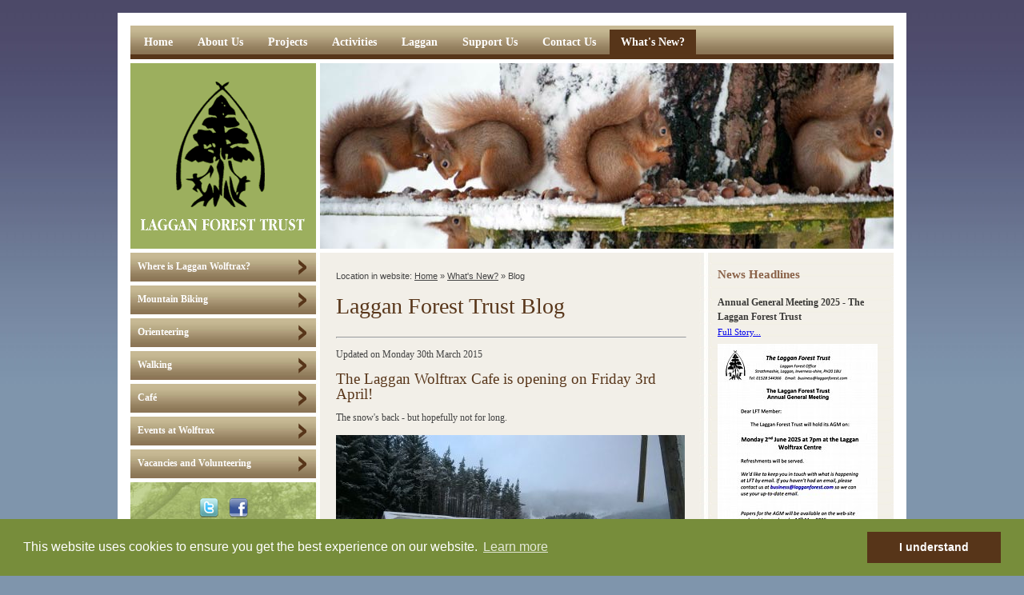

--- FILE ---
content_type: text/html
request_url: https://www.lagganforest.com/blog
body_size: 34950
content:

<!DOCTYPE html>
<html lang="en">
<head>
<meta charset="utf-8">

<title>Blog</title>
<meta name="description" content="">
<meta name="keywords" content="">
<meta name="author" content="">

<link rel="stylesheet" href="/css/text.css?r=1">
<link rel="stylesheet" href="/css/print.css" media="print">
<link rel="stylesheet" href="/css/forms.css">
<link rel="stylesheet" href="/css/main.css?r=4">
<link rel="stylesheet" href="/css/menu2.css">


<link rel="alternate" href="rssnews.asp" type="application/rss+xml" title="Subscribe to our New Feed">

<link rel="shortcut icon" href="/userfiles/design/favicon.ico">
<link rel="apple-touch-icon" href="/userfiles/design/touchicon.png">

<script src="https://ajax.googleapis.com/ajax/libs/jquery/1.8.3/jquery.min.js"></script>
<script src="/js/superfish.js"></script>

<script src="/js/fancybox/jquery.fancybox-1.3.4.pack.js"></script>
<link rel="stylesheet" href="/js/fancybox/jquery.fancybox-1.3.4.css">
<script src="/js/site.js?r=3"></script>
<script src="https://s7.addthis.com/js/250/addthis_widget.js"></script><!-- Global site tag (gtag.js) - Google Analytics -->
<script async src="https://www.googletagmanager.com/gtag/js?id=UA-33536839-1"></script>
<script>
  window.dataLayer = window.dataLayer || [];
  function gtag(){dataLayer.push(arguments);}
  gtag('js', new Date());

  gtag('config', 'UA-33536839-1', { 'anonymize_ip': true });
</script>


</head>
<body>



<div id="c1">

<div id="c2">

<div id="c3">

<nav><div id="menu">
<ul class="sf-menu">
<li><a href="/index" class="toplevel">Home</a></li>
<li><a href="/about-us" class="toplevel">About Us</a>
	<ul>
	<li><a href="/privacy">Privacy</a></li>
	<li><a href="/a-brief-history-of-lft">A Brief History of LFT</a></li>
	<li><a href="/laggan-forest-trust-forestry-company">The LFT Forestry Company</a></li>
	<li><a href="/map">Map and Directions</a></li>
	<li><a href="/staff">Staff</a></li>
	<li><a href="/trustees">Trustees</a></li>
	<li><a href="/links">Useful Links</a></li>
	<li><a href="/vacancies-and-volunteering">Recruitment</a></li>
	<li><a href="/volunteering-about-us">Volunteering</a></li>
	<li><a href="/community-updates">Community Updates</a></li>
	</ul>
</li>
<li><a href="/projects" class="toplevel">Projects</a>
	<ul>
	<li><a href="/trail-development">Trail Development</a></li>
	<li><a href="/cycling-participation-programme">Cycling Participation Programme</a></li>
	<li><a href="/laggan-wolftrax-centre">Laggan Wolftrax Centre</a></li>
	<li><a href="/active-schools">Active Schools</a></li>
	<li><a href="/community-links">Community Links</a></li>
	<li><a href="/ebikes-for-laggan">eBikes for Laggan</a></li>
	</ul>
</li>
<li><a href="/activities" class="toplevel">Activities</a>
	<ul>
	<li><a href="/mountain-biking">Mountain biking </a></li>
	<li><a href="/volunteer">Volunteering</a></li>
	<li><a href="/walking">Walking</a></li>
	<li><a href="/laggan-wolftrax-cafe">Laggan Wolftrax Cafe</a></li>
	</ul>
</li>
<li><a href="/laggan" class="toplevel">Laggan</a>
	<ul>
	<li><a href="/accommodation">Accommodation</a>
		<ul>
		<li><a href="/the-monarch">2 Station Cottage</a></li>
		</ul>
</li>
	<li><a href="/activity">Activities</a></li>
	<li><a href="/community">Community</a></li>
	<li><a href="/food">Food</a></li>
	<li><a href="/retail">Retail</a></li>
	</ul>
</li>
<li><a href="/support-us" class="toplevel">Support Us</a>
	<ul>
	<li><a href="/donate">Donating</a></li>
	<li><a href="/volunteering">Volunteering</a></li>
	</ul>
</li>
<li><a href="/contact-us" class="toplevel">Contact Us</a></li>
<li><a href="#" class="notactive toplevel on">What's New?</a>
	<ul>
	<li><a href="/news">News</a></li>
	<li><a href="/calendar">Events</a></li>
	<li><a href="/blog" class="on active">Blog</a></li>
	</ul>
</li>
</ul>
<div class="clear"></div>
</div></nav><div id="topbar">
	<a href="/"><img src="/userfiles/design/logo.gif" alt="Laggan Forest Trust" id="logo"></a><div id="topslide">
<img src="/userfiles/design/topbars/9.jpg" class="active" alt="Blog" >
<img src="/userfiles/design/topbars/8.jpg" alt="Blog" >
<img src="/userfiles/design/topbars/7.jpg" alt="Blog" >
</div>
<div class="clear"></div></div>
	

<div id="c4" class="layout0">

<div id="lhs" class="cols">

<div id="menu_left">
<ul>
	<li><a href="/map">Where is Laggan Wolftrax?</a></li>
	<li><a href="/mountain-biking">Mountain Biking</a></li>
	<li><a href="/orienteering">Orienteering</a></li>
	<li><a href="/walking">Walking</a></li>
	<li><a href="/laggan-wolftrax-cafe">Caf&eacute;</a></li>
	<li><a href="/eventslist">Events at Wolftrax</a></li>
	<li><a href="/vacancies-and-volunteering">Vacancies and Volunteering</a></li>
</ul>
</div>

<div id="cnp">
<span>Cairngorms National Park</span>
</div>

<div id="social_networking">
<a href="https://twitter.com/Lagganforest" target="_blank"><img src="/userfiles/design/twitter.png" alt="Twitter"></a>
<a href="https://www.facebook.com/pages/Laggan-United-Kingdom/Laggan-Forest-Trust/115613995183151" target="_blank"><img src="/userfiles/design/facebook.png" alt="Facebook"></a>
</div>


</div><!--/lhs-->


<div id="content" class="cols">
<div class="in">

<div id="breadcrumb">Location in website:  <a href="/">Home</a>  &raquo;  <a href="/news-and-events">What's New?</a>  &raquo;  <a href="/blog">Blog</a></div>
<a id="skipNav">&nbsp;</a>
<h1><span style="font-size: 28px; line-height: 1em; font-family: verdana;">Laggan Forest Trust Blog</span></h1>

<hr />
<p>Updated on Monday 30th March 2015</p>

<h2>The Laggan Wolftrax Cafe is opening on Friday 3rd April!</h2>

<p>The snow&#39;s back - but hopefully not for long.</p>

<p><img alt="" src="/userfiles/image/forest_centre/_med/week-26.jpg" style="width: 436px; height: 244px;" /></p>

<p>This week, we&#39;re hoping for news that some of the trails will be open for Easter weekend. &nbsp;</p>

<p><img alt="" src="/userfiles/image/forest_centre/_med/week-26-2.jpg" style="width: 436px; height: 244px;" /></p>

<p>The cafe set-up is almost complete.</p>

<p><img alt="" src="/userfiles/image/forest_centre/_med/week-26-3.jpg" style="width: 436px; height: 244px;" /></p>

<p>And we&#39;re planning to open on Friday 3rd April - Good Friday!</p>

<p><img alt="" src="/userfiles/image/forest_centre/_med/week-26-4.jpg" style="width: 436px; height: 244px;" /></p>

<p>&nbsp;</p>

<hr />
<p>Updated on Monday 23rd March 2015</p>

<h2>We&#39;re in - but not open yet - week 25</h2>

<p>Laggan Forest Trust moved offices into the new Laggan Wolftrax Centre last week.</p>

<p><img alt="" src="/userfiles/image/forest_centre/_med/week-25.jpg" style="width: 436px; height: 244px;" /></p>

<p>Work on the kitchen and cafe continues. &nbsp;Everything is looking good for an Easter opening.</p>

<p><img alt="" src="/userfiles/image/forest_centre/_med/week-25-2.jpg" style="width: 436px; height: 244px;" /></p>

<p>&nbsp;</p>

<hr />
<p>Updated on Monday 16th March 2015</p>

<h2>Building work - week 24</h2>

<p>A few bits and pieces to be tidied up still, but the new Laggan Wolftrax Centre is almost ready for us to move in. &nbsp;Our office move is later this week and work on setting up the cafe is underway.</p>

<p><img alt="" src="/userfiles/image/forest_centre/_med/week-24.jpg" style="width: 436px; height: 244px;" /></p>

<p>Here is Joan Chalmers, our new Cafe Supervisor, on her first day. We&#39;re looking forward to the delicious coffee and all those yummy cakes which Joan will soon be serving.</p>

<hr />
<p>Updated on Monday 9th March 2015</p>

<h2>Building work - week 23</h2>

<p>Final week of building work by 3b - the new Laggan Wolftrax Centre is due to be handed over to us later on this week.</p>

<p><img alt="" src="/userfiles/image/forest_centre/_med/week-23.jpg" style="width: 436px; height: 244px;" /></p>

<p>There will still be some landscaping work to do outside.</p>

<p><a href="/userfiles/image/forest_centre/_large/week-23-3.jpg" class="fancybox"><img alt="" src="/userfiles/image/forest_centre/week-23-3.jpg" style="width: 200px; height: 112px;" /></a><a href="/userfiles/image/forest_centre/_large/week-23-2.jpg" class="fancybox"><img alt="" src="/userfiles/image/forest_centre/week-23-2.jpg" style="width: 200px; height: 112px;" /></a></p>

<p>And some finishing off to do inside. &nbsp;But everything is looking good.</p>

<hr />
<p>Updated on Monday 2nd March 2015</p>

<h2>Building work - week 22</h2>

<p>More snow! &nbsp;Good progress still being made on the new Laggan Wolftrax Centre - the snagging meeting is scheduled for later this week, so not long now.</p>

<p><img alt="" src="/userfiles/image/forest_centre/_med/week-22.jpg" style="width: 436px; height: 244px;" /></p>

<p>Look at how the snow slides off the roof ....</p>

<p>&nbsp;</p>

<p><a href="/userfiles/image/forest_centre/_large/week-22-2.jpg" class="fancybox"><img alt="" src="/userfiles/image/forest_centre/week-22-2.jpg" style="width: 200px; height: 149px;" /></a></p>

<p>&nbsp;</p>

<hr />
<p>Updated on Monday 23rd February 2015</p>

<h2>Building work - week 21</h2>

<p>The snow&#39;s back again! &nbsp;But the 3b builders have managed to get up the road, bright and early, as usual - so work is continuing apace.</p>

<p><img alt="" src="/userfiles/image/forest_centre/_med/week-21.jpg" style="width: 436px; height: 244px;" />It&#39;s looking good!</p>

<hr />
<p>Updated on Tuesday 17th February 2015</p>

<h2>Building work - week 20</h2>

<p>Most of the snow has melted now and the Forestry Commission harvesters are busy working on clearing the trails.</p>

<p><img alt="" src="/userfiles/image/forest_centre/_med/week-20.jpg" style="width: 436px; height: 244px;" /></p>

<p>There may not be any change on the outside of the building, but there&#39;s a lot going on inside - the toilet cubicles are going up, the fire alarm is in place, the electrical work has been completed. &nbsp;Still lots to do, but only about three weeks to go now until handover.</p>

<p><img alt="" src="/userfiles/image/forest_centre/_med/week-20-2.jpg" style="width: 436px; height: 244px;" /></p>

<p>And there&#39;s a great view, out of the back of the building.</p>

<hr />
<p>Updated on Monday 9th February 2015</p>

<h2>Building work - week 19</h2>

<p>The snow&#39;s melting, it&#39;s warming up, there&#39;s no wind and we are waiting to hear when the Forestry Commission are going to come in to clear all the trees which have been blown down over the trails.</p>

<p><img alt="" src="/userfiles/image/forest_centre/_med/week-19.jpg" style="width: 436px; height: 244px;" /></p>

<p>Meanwhile, huge progress is being made inside the new Laggan Wolftrax Centre - there are internal doors, taping has been done, painting is under way, toilets are being installed. &nbsp; All looking good for the handover in a month&#39;s time. &nbsp;:)&nbsp;</p>

<hr />
<h1><span style="color: rgb(68, 68, 68); font-family: verdana; font-size: 12px; line-height: 1.4em;">Updated on Monday 2nd February 2015</span></h1>

<h2>Building work - week 18</h2>

<p>Lots more snow here, which has been causing slight delays to the building work. &nbsp;But good progress is still being made.</p>

<p><img alt="" src="/userfiles/image/forest_centre/_med/week-18.jpg" style="width: 436px; height: 244px;" /></p>

<p>And the views are lovely!</p>

<p><img alt="" src="/userfiles/image/forest_centre/_med/week-18-2.jpg" style="width: 436px; height: 244px;" /></p>

<hr />
<p>Updated on Monday 26th January 2015</p>

<h2>Building work - week 17</h2>

<p>Excellent progress on the building work - the electrics are almost finished, and plumbing is underway. &nbsp;We&#39;ve had lots of snow, but some of it has melted now.</p>

<p><img alt="" src="/userfiles/image/forest_centre/_med/week-17.jpg" style="width: 436px; height: 244px;" /></p>

<hr />
<p>Updated on Monday 19th January 2015</p>

<h2>Building work - week 16</h2>

<p>Beautiful, bright, crisp, day today, but very cold. &nbsp;</p>

<p>No water on-site and the toilets are not functioning. &nbsp; But the building work is making good progress.&nbsp;</p>

<hr />
<p>Updated on Monday 12th January 2015</p>

<h2>Building work - week 15</h2>

<p>There are a lot of trees down, due to the weather over the weekend, so we&#39;re waiting for the Forestry Commission to come out to assess the trails - better not to go into the forest at the moment.</p>

<p><img alt="" src="/userfiles/image/forest_centre/_med/week-15.jpg" style="width: 436px; height: 244px;" /></p>

<p>The good news is that the new Laggan Wolftrax Centre has not blown away!</p>

<p><img alt="" src="/userfiles/image/forest_centre/_med/week-15-2.jpg" style="width: 436px; height: 244px;" /></p>

<p>And it hasn&#39;t been flooded, despite all this water.</p>

<p><img alt="" src="/userfiles/image/forest_centre/_med/week-15-3.jpg" style="width: 436px; height: 244px;" /></p>

<hr />
<p>Updated on Monday 5th January 2015</p>

<p>Christmas and New Year over .... no update on when the trails will be closed at Wolftrax, but the &quot;brown&quot; trails on the other side of the road are out of action just now.</p>

<h2>Building work - week 14</h2>

<p>3b are back at work today and good progress is being made ....</p>

<p><img alt="" src="/userfiles/image/forest_centre/_med/week-14.jpg" style="width: 436px; height: 244px;" /></p>

<p>.... the new boiler has arrived on site ...</p>

<p><img alt="" src="/userfiles/image/forest_centre/_med/week-14-2.jpg" style="width: 436px; height: 244px;" /></p>

<hr />
<p>The Forestry Commission have warned us that there will be trail closures at Laggan Wolftrax during January to March 2015. &nbsp;Check on Facebook for current updates, or ring us on: 01528 544 366.</p>

<p><a href="/userfiles/image/blog/_med/trail-closures-fcs-poster.png" class="fancybox"><img alt="" src="/userfiles/image/blog/trail-closures-fcs-poster.png" style="width: 200px; height: 282px;" /></a></p>

<hr />
<p>Take a look at the&nbsp;<a href="/laggan-forest-trust-business-development-project">Laggan Wolftrax Centre</a>&nbsp;page to see what the centre will eventually look like and take a look at our&nbsp;<a href="http://www.lagganforest.com/news/15-sep-2014-building-work-on-the-forest-centre-starts-today.asp">News Page</a>&nbsp;to find out about our Community Visit open day, held on Saturday 22nd November.</p>

<hr />
<p>Updated Monday 15th December</p>

<h2>Building work - week 13</h2>

<p>Last week of building work before Christmas - the floor is being prepared, with concrete being poured later this week.</p>

<p><img alt="" src="/userfiles/image/forest_centre/_med/week-13.jpg" style="width: 436px; height: 244px;" /></p>

<p>And it&#39;s a lovely cold, clear, crisp day today - with great views from the new centre.</p>

<p><img alt="" src="/userfiles/image/forest_centre/_med/week-13-2.jpg" style="width: 436px; height: 244px;" /></p>

<hr />
<p>Updated Monday 8th December</p>

<h2>Building work - week 12</h2>

<p>We&#39;ve got snow! &nbsp;Inside, there&#39;s good progress on the plasterboard.</p>

<p><img alt="" src="/userfiles/image/forest_centre/_med/week-12.jpg" style="width: 436px; height: 244px;" /></p>

<hr />
<p>Updated Monday 1st December&nbsp;</p>

<h2>Building work - week 11</h2>

<p>Doors and windows installed and lots of electrical cabling inside.</p>

<p><img alt="" src="/userfiles/image/forest_centre/_med/week-11.jpg" style="width: 436px; height: 244px;" /></p>

<hr />
<p>Updated Monday 24th November</p>

<h2>Building work - week 10</h2>

<p>Timber cladding in place, electrician and plumber due this week!</p>

<p><img alt="" src="/userfiles/image/forest_centre/_med/week-10.jpg" style="width: 436px; height: 244px;" /></p>

<hr />
<p>Updated 14th November 2014</p>

<p>The Bike Hire and Uplift services are now CLOSED for the season - but we have&nbsp;ex-hire bikes for sale, so contact us on 01528 544366 if you are interested in buying one.</p>

<h2>Building work - week 9</h2>

<p>I know it doesn&#39;t look much different from last week, on the outside, but there has been lots of progress inside, and the timber cladding is also starting to appear. &nbsp;</p>

<p><img alt="" src="/userfiles/image/forest_centre/_med/week-9.jpg" style="width: 436px; height: 244px;" /></p>

<hr />
<p>Updated 10th November 2014</p>

<p><span style="color: rgb(88, 54, 26); font-size: 19px; line-height: 1em; font-family: verdana;">Building work - week 8</span></p>

<p>It is a cold, dark morning - but now we have a watertight roof.</p>

<p><img alt="" src="/userfiles/image/forest_centre/_med/week-8.jpg" style="width: 436px; height: 244px;" /></p>

<hr />
<p>Updated 30th October 2014</p>

<h2>Building work - week 7</h2>

<p>Now we&#39;ve nearly got a roof!</p>

<p><img alt="" src="/userfiles/image/forest_centre/_med/week-7.jpg" style="width: 436px; height: 244px;" /></p>

<hr />
<p>Updated Monday 27th October 2014</p>

<h2>Building work - week 6</h2>

<p>The building is really taking shape now.</p>

<p><img alt="" src="/userfiles/image/forest_centre/_med/week-6.jpg" style="width: 436px; height: 244px;" /></p>

<hr />
<p>Updated Thursday 23rd October 2014</p>

<h2>Building work - week 5.5</h2>

<p>Such big changes this week it seemed like another photo was needed.</p>

<p><img alt="" src="/userfiles/image/forest_centre/_med/week-55.jpg" style="width: 436px; height: 244px;" /></p>

<hr />
<p>Updated on Monday 20th October 2014</p>

<h2>Building work - week 5</h2>

<p>Looks much the same as last week, but a blockwork wall has now appeared.</p>

<p><img alt="" src="/userfiles/image/forest_centre/_med/week-5.jpg" style="width: 436px; height: 244px;" /></p>

<hr />
<p>Updated on Monday 13th October 2014</p>

<h2>Building work - week 4</h2>

<p>Foundations all finished, deliveries of scaffolding on-site, block work starting and the joiners expected later in the week.</p>

<p><img alt="" src="/userfiles/image/forest_centre/_med/week-4.jpg" style="width: 436px; height: 244px;" /></p>

<hr />
<p>Updated on Monday 6th October 2014</p>

<h2>Building work - week 3</h2>

<p>Horrible weather this morning - but work on the foundations is progressing.</p>

<p><img alt="" src="/userfiles/image/forest_centre/_med/week-3.jpg" style="width: 436px; height: 244px;" /></p>

<hr />
<p>Updated on Monday 29th September 2014</p>

<h2>Building work - week 2</h2>

<p>We had a slight setback a fortnight ago, when the builders had to leave hastily due to one of their partners having severe appendicitis. This resulted in a lost week - so we are officially now in week two of the building work.</p>

<p>A big hole has been dug and refilled - to provide a firm base for the foundations.</p>

<p><img alt="" src="/userfiles/image/forest_centre/_med/week-2-1.jpg" style="width: 436px; height: 244px;" /></p>

<p>And today they are pouring concrete ....</p>

<p><img alt="" src="/userfiles/image/forest_centre/_med/week-2-2.jpg" style="width: 436px; height: 244px;" /></p>

<hr />
<p>Updated on Monday 15th September 2014</p>

<h2>3b construction arrive on site</h2>

<p>Laggan Forest Trust is delighted to announce that 3b construction have arrived on site this morning. &nbsp;At last the building work on our Forest Centre is about to begin. &nbsp;</p>

<p>Later in the day</p>

<p><img alt="" src="/userfiles/image/forest_centre/_med/3b-later-in-the-day-150914.jpg" style="width: 436px; height: 244px;" /></p>

<p><span style="font-family: verdana; font-size: 12px; line-height: 1.4em;">Next</span></p>

<p><img alt="" src="/userfiles/image/forest_centre/_med/3b-again-150914.jpg" style="width: 436px; height: 244px;" /></p>

<p>First thing</p>

<p><img alt="" src="/userfiles/image/forest_centre/_med/3b-arrive-on-site-150914.jpg" style="width: 436px; height: 244px;" /></p>

<p>&nbsp;</p>

<hr />
<p>Updated on Tuesday 19th August 2014</p>

<p><span style="color: rgb(88, 54, 26); font-size: 19px; line-height: 1em; font-family: verdana;">Be part of the new Forest Centre!</span></p>

<p>Laggan Forest Trust are looking for interested parties to lease the caf&eacute; and mountain bike shop in the new building. There is more information on our <a href="/laggan-forest-trust-business-development-project">Forest Centre</a>&nbsp;page or you can download our Expressions of Interest pack from here.</p>

<p>&nbsp;</p>

<div class="library_folder" data-rel="forest_centre_expressions_of_interest|sf=no">Library folder shown here</div>

<p>&nbsp;</p>

<p>If you have any other queries or to arrange a visit to Wolftrax to discuss this exciting opportunity please call us on 01528 544366 or email&nbsp;<a href="mailto:business@lagganforest.com?subject=Expression%20of%20Interest">business@lagganforest.com</a></p>

<hr />
<p>Updated on Monday 9th June 2014</p>

<h2>Teaching Orienteering Course</h2>

<p>Mapping complete, we held our Teaching Orienteering Course on the evenings of the 4th and 5th of June with the full complement of 14 people.</p>

<p>Experience ranged from outdoor activity instructors to grandmothers who had never orienteered before but wanted to learn something about map reading.</p>

<p>Great fun was had in the hall on the first evening with much hilarity as people rushed from control to control along tapes laid out on the floor.&nbsp;</p>

<p><img alt="" src="/userfiles/image/blog/_med/teach-o-joanna.jpg" style="width: 436px; height: 327px;" /></p>

<p>On the second evening, thankfully the threatened storm never materialized and we enjoyed planning routes in the forest and finding our way from point to point. The key thing was to move faster than the midgies could fly!</p>

<p><img alt="" src="/userfiles/image/blog/_med/teach-o-racing-finish.jpg" style="width: 436px; height: 327px;" /></p>

<p>This was an excellent course, enjoyed by all who took part. &nbsp;A number of people were unable to make the course this time, so we will offer another one in September.&nbsp;&nbsp;</p>

<p>The launch of our new semi-permanent orienteering course, complete with BBQ, takes place on <strong>Tuesday June 24th</strong> at the Wolftrax car park. If you would like to have a go, come along from <strong>6.00 to register</strong>. <strong>Participate in a course to suit your experience from 6.30-7.30</strong>. Help will be available for those new to orienteering. &nbsp;</p>

<hr />
<p>Updated on Monday 26th May 2014</p>

<h2>Windblown trees</h2>

<p>Most of the trails are now free of windblown trees, but there are still places where particular care should be taken, as these pictures taken on the lower red trail show.</p>

<p><img alt="" src="/userfiles/image/wolftrax/_med/windblow-lower-red-1.jpg" style="width: 436px; height: 327px;" /><img alt="" src="/userfiles/image/wolftrax/_med/windblow-lower-red-2.jpg" style="width: 436px; height: 327px;" /></p>

<p>&nbsp;</p>

<hr />
<p>Updated on Thursday 1st May 2014</p>

<h2>Cold and Quiet</h2>

<p>Well, considering that it is the 1st of May today, with spring rapidly turning into summer, it is cold and quiet here at Wolftrax.&nbsp;</p>

<p><img alt="" src="/userfiles/image/blog/_med/more-signs-of-spring.jpg" /></p>

<hr />
<p>Updated on Friday 18th April 2014</p>

<h2>Easter News</h2>

<p>It is an absolutely stunning day here today - blue sky, very still, bright sunshine, but still quite cold and fresh. A huge change from yesterday morning when it was pretty grim, with rain and wind. &nbsp;</p>

<p>We&#39;ve been getting lots of bikers in the car park here at Wolftrax recently, and expect to be busy over Easter weekend.&nbsp;</p>

<p>You can now pick up the Wolftrax trail map and the Laggan Paths leaflet from dispensers outside the toilet block. &nbsp;We are hoping to provide bike hire and uplift soon, and to have a catering van in the car park - so watch this space.&nbsp;</p>

<hr />
<p>Updated on Thursday 3rd April 2014</p>

<h2>Signs of Spring</h2>

<p style="text-align: center;"><a href="/userfiles/image/blog/_large/signs-of-spring-3.jpg" class="fancybox"><img alt="" src="/userfiles/image/blog/signs-of-spring-3.jpg" style="line-height: 1.4em; width: 200px; height: 150px;" /></a></p>

<blockquote>
<p><span style="line-height: 1.4em;">The weather at Wolftrax has not been very good this week, but there are&nbsp;</span><span style="line-height: 1.4em;">de</span><span style="line-height: 1.4em;">finite s</span><span style="line-height: 1.4em;">igns of spring.</span></p>
</blockquote>

<p><a href="/userfiles/image/blog/_large/signs-of-spring-1.jpg" class="fancybox"><img alt="" src="/userfiles/image/blog/signs-of-spring-1.jpg" style="line-height: 1.4em; width: 200px; height: 150px;" /></a><a href="/userfiles/image/blog/_large/signs-of-spring-2.jpg" class="fancybox"><img alt="" src="/userfiles/image/blog/signs-of-spring-2.jpg" style="width: 200px; height: 150px;" /></a></p>

<p>&nbsp;</p>

<hr />
<p>Updated on Tuesday 1st April 2014</p>

<p><span style="color: rgb(88, 54, 26); font-size: 19px; line-height: 1em;">3b construction to build the Forest Centre</span></p>

<p>After an open and transparent tender process, we are pleased to announce that <a href="http://www.3bconstruction.co.uk/">3b construction</a>, of Newton Stewart, have been awarded the contract to build our new Forest Centre. &nbsp;</p>

<p>We were sorry not to receive a competitive local tender, but very happy to accept 3b construction&#39;s tender, which was by far the lowest. &nbsp; There are still some details to finalise, but we are hoping the building work will start next month - it should take 18 weeks to complete.</p>

<hr />
<p>Updated on Monday 31st March 2014</p>

<h2><span style="line-height: 1em;">The Forest Centre Building Site</span></h2>

<p>This is our building site - no work has started yet, as you can see, but hopefully it won&#39;t be too long now.</p>

<p>&nbsp;</p>

<p><img alt="" src="/userfiles/image/forest_centre/_med/dscf34971.jpg" style="width: 436px; height: 327px;" /></p>

<p>&nbsp;</p>

<hr />
<p>Updated on Friday 21st March 2014</p>

<p><span style="color: rgb(88, 54, 26); font-size: 19px; line-height: 1em;">New Laggan Paths Leaflet</span></p>

<p>Laggan Community Association, with the help of Cairngorm National Park, have produced a new leaflet about walks around Laggan. &nbsp;You can pick up a copy from the Laggan Forest Trust office at Wolftrax (open 3 days a week, usually Monday, Tuesday and Thursday) or from the <a href="http://www.potterybunkhouse.co.uk/coffee-shop.asp">Pottery Coffee Shop</a>&nbsp;just down the road.</p>

<p>The image below just shows part of the leaflet - you can download the whole leaflet from the link at the bottom of the page.</p>

<p><img alt="" src="/userfiles/image/walks/_med/walks-leaflet.jpg" style="width: 436px; height: 616px;" /></p>

<hr />
<p>Updated on Thursday 13th March 2014</p>

<p><span style="color: rgb(88, 54, 26); font-size: 19px; line-height: 1em;">Semi Permanent Orienteering Course</span></p>

<p><span style="line-height: 1.4em;">With funding in place, we are now all set to develop our semi-permanent orienteering course in the forest at Strathashie and on Ben Alder land, providing an alternative outdoor activity.&nbsp; </span></p>

<p><span style="line-height: 1.4em;">Steve Barrett, of Stirling Surveys, has been appointed to remap the area and is working on this during March.&nbsp; After that, we will order equipment and plan the first course.</span></p>

<p>If you would like to learn about Teaching Orienteering there will an indoor evening on 4th June, followed by an outdoors evening on 5th June. The idea is to give people the skills to help beginners get started. No prior knowledge of orienteering is required. The course is sponsored, so is unlikely to cost more than &pound;10.</p>

<p><span style="line-height: 1.4em;">We are planning a launch event and BBQ, with the Badenoch and Strathspey Orienteering Club (BASOC), on 24th June. Check the events page for up-to-date details. &nbsp;Over the summer we will be offering help to visitors who want to have a go but have never orienteered before.</span></p>

<hr />
<p>Update on Thursday 6th March 2014</p>

<h2>Kissing gate</h2>

<p>Following discussions with Ardverikie Estate, Forestry Commission Scotland and the Cairngorms National Park, and using materials and labour contributed by Quad Bike Tours and Laggan Forest Trust, the Laggan Marketing Group has constructed a kissing-gate in the deer fence between Ardverikie Estate and Feagour Forest.</p>

<p><img alt="" src="/userfiles/image/forest_walk/_med/kissing-gate-map.jpg" style="line-height: 1.4em; width: 436px; height: 307px;" /></p>

<p>Rather than cross the bridge at Gallovie and on to a notoriously dangerous stretch of the A86, walkers and off-road cyclists can now follow a track on the south side of the river Pattack, through the new gate in the deer fence, then down to the A86 by the Lower Pattack Falls.</p>

<p>You can download a copy of the map (below) or find out more about the East Highland Way from the&nbsp;<a href="http://www.easthighlandway.com/">East Highland Way website</a></p>

<p>&nbsp;</p>

<div class="library_folder" data-rel="leaflets_and_maps|sf=no">Library folder shown here</div>

<p>&nbsp;</p>

<div class="library_folder" data-rel="maps|sf=no">Library folder shown here</div>

<p>&nbsp;</p>
<!-- AddThis Button BEGIN -->
<div class="addthis_toolbox addthis_default_style ">
<a class="addthis_counter addthis_pill_style"></a>
<span class="addthis_separator">|</span>
<a class="addthis_button_favorites" title="Save this page to your Favourites"></a>
<a class="addthis_button_print"  title="Print this page to read later"></a>
<a class="addthis_button_email" title="Email a friend a link to this page"></a>
<span class="addthis_separator">|</span>
<a class="addthis_button_tweet" title="Post a link on Twitter"></a>
<a class="addthis_button_facebook_like" fb:like:layout="button_count" title="Like this page on Facebook"></a>
</div>
<script type="text/javascript">var addthis_config = {'data_track_clickback':true};</script>
<!-- AddThis Button END -->

</div><!--/.in-->
</div><!--/content-->

<div id="slots" class="cols"><div id="slot_4" class="slot"><div class="slot_title">News Headlines</div><a href="/news/12-may-2025-annual-general-meeting-2025-the-laggan-forest-trust.asp" class="slot_link">Annual General Meeting 2025 - The Laggan Forest Trust</a><p class="slot_content">
 <a href="/news/12-may-2025-annual-general-meeting-2025-the-laggan-forest-trust.asp">Full Story...</a></p><a href="/news/12-may-2025-annual-general-meeting-2025-the-laggan-forest-trust.asp"><img class="thumb" alt="" src="/userfiles/image/agms/poster-notice-lft-2025-agm.jpg" /></a></div><div id="slot_8" class="slot">
						<form id="subForm" class="js-cm-form" action="https://www.createsend.com/t/subscribeerror?description=" method="post" data-id="5B5E7037DA78A748374AD499497E309E4B89E6399968B527BED227F7ED6C65CB4156815423B2BE9AD077E333B715AF5E9AAFA641304C3B17BDFAEA8F7728E496">
						<fieldset>
						<legend>Sign Up to LFT e-News</legend>
						<div><p>To subscribe to our email newsletter list, enter your details below</p>
						<p><label for="fieldName">Name</label> <input type="text" name="cm-name" id="fieldName" class="withborder forminput" title="Your name..."></p>
						<p><label for="fieldEmail">Email</label> <input type="email" name="cm-ziytyk-ziytyk" id="fieldEmail" class="forminput js-cm-email-input" title="Your email address..." required></p>
						<button class="js-cm-submit-button" type="submit">Subscribe</button>
						</div>
						</fieldset>
						<small>Your details will be stored in accordance to our <a href="/privacy">privacy notice</a> until you choose to opt-out.</small>
						</form>
						<script type="text/javascript" src="https://js.createsend1.com/javascript/copypastesubscribeformlogic.js"></script>
						</div> </div><!--/slots-->

<div class="clear"></div>
</div><!--/c4-->


	<div id="menu_bottom">
	<a href="/index">Home</a> | 
<a href="/about-us">About Us</a> | 
<a href="/projects">Projects</a> | 
<a href="/activities">Activities</a> | 
<a href="/laggan">Laggan</a> | 
<a href="/support-us">Support Us</a> | 
<a href="/contact-us">Contact Us</a> | 
<a href="/news-and-events">What's New?</a> | 
 <a href="/cookies">Cookies</a> | <a href="/privacy">Privacy</a> | <a href="/sitemap">Sitemap</a>
	</div>

	<dl id="funders">
	<dt>Laggan Forest Trust would like to thank the following organisations for their support:</dt>
	<dd id="awards4all" class="toprow"><a href="https://www.biglotteryfund.org.uk/global-content/programmes/scotland/awards-for-all-scotland">Awards for All</a></dd>
	<dd id="leader" class="toprow"><a href="https://www.scotland.gov.uk/Topics/farmingrural/SRDP/LEADER">Leader</a></dd>
	<dd id="eu" class="toprow"><a href="https://ec.europa.eu/agriculture/index_en.htm">The European Agriculture fund for Rural Development. Europe investing in rural areas</a></dd>
	<dd id="hie" class="toprow"><a href="https://www.hie.co.uk/">Highlands and Islands Enterprise</a></dd>
	<dd id="scotgov" class="toprow"><a href="https://home.scotland.gov.uk/home">The Scottish Government</a></dd>
	<dd id="fc" class="first"><a href="https://www.forestry.gov.uk/scotland">Forestry Commission</a></dd>
	<dd id="cnpa"><a href="https://www.cairngorms.co.uk/">Cairngorms National Park Authority</a></dd>
	<dd id="hc"><a href="https://www.highland.gov.uk/">The Highland Council</a></dd>
	<dd id="roberts"><a href="https://www.therobertsontrust.org.uk/">The Robertson Trust</a></dd>
	</dl>

	<div id="site_info">
	<p>The Laggan Forest Trust, Laggan Forest Office, Strathmashie, Laggan, Inverness-shire, PH20 1BU</p>
<p><b>T:</b> +44(0)1528 544366 <b>E:</b> <a href="mailto:support@lagganforest.com">support@lagganforest.com</a></p>
	</div>
	

</div><!--/c3-->

</div><!--/c2-->

<div id="credits">web design Inverness <a href="https://www.plexusmedia.co.uk" target="_blank" title="web designers near Inverness">plexus media</a></div>

</div><!--/c1-->
<link rel="stylesheet" type="text/css" href="//cdnjs.cloudflare.com/ajax/libs/cookieconsent2/3.0.3/cookieconsent.min.css" />
<script src="//cdnjs.cloudflare.com/ajax/libs/cookieconsent2/3.0.3/cookieconsent.min.js"></script>
<script>
window.addEventListener("load", function(){
window.cookieconsent.initialise({
  "palette": {
    "popup": {
      "background": "#778d3b",
      "text": "#ffffff"
    },
    "button": {
      "background": "#573519"
    }
  },
  "content": {
    "dismiss": "I understand",
    "href": "http://www.lagganforest.com/cookies.asp"
  }
})});
</script>

</body>
</html>


--- FILE ---
content_type: text/html
request_url: https://www.lagganforest.com/ajax/library.asp?forest_centre_expressions_of_interest|sf=no
body_size: 306
content:
<div class="document_library">
<div class="library_header">forest centre expressions of interest</div>
<div class="library_single_folder">

	<ul class="folder_open_close">

		<li class="library_item pdf"><a href="/userfiles/file/forest_centre_expressions_of_interest/expressions-of-interest-laggan-forest-trust-forest-centre.pdf">expressions-of-interest-laggan-forest-trust-forest-centre.pdf</a> - <span class="filesize_kb">311 kB</span></li>

	</ul>
</div>
</div>


	<script>
	$(window).load(function() {
		$('.folder:has(> ul.folder_open_close)').each(function() {
			$(this).children('div.folder_opener').css('cursor','pointer');
			$(this).children('.folder ul').hide();
		});
	});
	</script>
	

--- FILE ---
content_type: text/html
request_url: https://www.lagganforest.com/ajax/library.asp?leaflets_and_maps|sf=no
body_size: 628
content:
<div class="document_library">
<div class="library_header">leaflets and maps</div>
<div class="library_single_folder">

	<ul class="folder_open_close">

		<li class="library_item pdf"><a href="/userfiles/file/leaflets_and_maps/east_highland_way_safe_route_map.pdf">east_highland_way_safe_route_map.pdf</a> - <span class="filesize_kb">811 kB</span></li>

		<li class="library_item pdf"><a href="/userfiles/file/leaflets_and_maps/laggan_paths_leaflet.pdf">laggan_paths_leaflet.pdf</a> - <span class="filesize_kb">768 kB</span></li>

	</ul>
</div>
</div>


	<script>
	$(window).load(function() {
		$('.folder:has(> ul.folder_open_close)').each(function() {
			$(this).children('div.folder_opener').css('cursor','pointer');
			$(this).children('.folder ul').hide();
		});
	});
	</script>
	

--- FILE ---
content_type: text/html
request_url: https://www.lagganforest.com/ajax/library.asp?maps|sf=no
body_size: 198
content:
<div class="document_library">
<div class="library_header">maps</div>
<div class="library_single_folder">

	<ul class="folder_open_close">

		<li class="library_item pdf"><a href="/userfiles/file/maps/land-owned-by-laggan-forest-trust_2007.pdf">land-owned-by-laggan-forest-trust_2007.pdf</a> - <span class="filesize_mb">3.6 MB</span></li>

	</ul>
</div>
</div>


	<script>
	$(window).load(function() {
		$('.folder:has(> ul.folder_open_close)').each(function() {
			$(this).children('div.folder_opener').css('cursor','pointer');
			$(this).children('.folder ul').hide();
		});
	});
	</script>
	

--- FILE ---
content_type: text/css
request_url: https://www.lagganforest.com/css/text.css?r=1
body_size: 1916
content:
/* http://meyerweb.com/eric/tools/css/reset/ 
   v2.0 | 20110126
   License: none (public domain)
*/

html, body, div, span, applet, object, iframe,
table, caption, tbody, tfoot, thead, tr, th, td,
article, aside, canvas, details, embed, 
figure, figcaption, footer, header, hgroup, 
menu, nav, output, ruby, section, summary,
time, mark, audio, video {
	margin: 0;
	padding: 0;
	border: 0;
	font-size: 100%;
	font: inherit;
	vertical-align: baseline;
}
/* HTML5 display-role reset for older browsers */
article, aside, details, figcaption, figure, 
footer, header, hgroup, menu, nav, section {
	display: block;
}
body {
	line-height: 1;
}
blockquote, q {
	quotes: none;
}
blockquote:before, blockquote:after,
q:before, q:after {
	content: '';
	content: none;
}
table {
	border-collapse: collapse;
	border-spacing: 0;
}
a img {
	border: 0;
}

body.editor_only {
	background-color:#F3F0E9;
	color:#444;
	font-family:verdana;
	font-size:12px;
	line-height:1.4em;
}


body.editor_only .library_folder, body.editor_only .gallery_folder {
	background: #EEF2A2;
	border: 1px solid silver;
	clear: both;
}

h1,h2,h3,h4,h5 {
	line-height:1em;
	font-weight: normal;
}

h1 {
	margin: 5px 0 20px 0;
	font-size:28px;
	color:#58361A;
	padding-bottom:4px;
}

h2 {

	margin:5px 0;
	font-size:19px;
	clear:both;
	color:#58361A;
}

h3 {

	margin:5px 0;
	font-size:15px;
	clear:both;
	color:#58361A;
}

h4,h5,h6 {
	font-weight: bold;
	margin:5px 0;
}

p {
	margin: 1em 0;
	padding: 0;
}

table.datatable {
	background:#eee;
	margin-bottom:1em;
	border:1px solid #aaa;
}

table.datatable th, table.datatable  td {
	padding:4px;
	margin:0;
}

table.datatable th {
	background:#ddd;
	text-align:center;
	font-weight:bold;
}

table.datatable tr:hover td {
	background:#ffd;
}

img.img_float_left {
	margin:0 10px 10px 0;
}

img.img_float_right {
	margin:0 0 10px 10px;
}

time {
	display: inline;
}

blockquote {
  border-left: 10px solid #573519;
  margin: 1.5em 10px;
  padding: 0.5em 10px;
  quotes: "\201C""\201D""\2018""\2019";
  background: #fff;
}
blockquote:before {
  color: #573519;
  content: open-quote;
  font-size: 4em;
  line-height: 0.1em;
  margin-right: 0.25em;
  vertical-align: -0.4em;
}
blockquote p {
  display: inline;
}

--- FILE ---
content_type: text/css
request_url: https://www.lagganforest.com/css/main.css?r=4
body_size: 9514
content:
body {
	margin:0;
	background:#7F95AC;
	font-family:verdana;
	font-size: 73%;
	line-height:1.6em;
}

#c1 {
	bottom:0;
	background:#7F95AC url(/userfiles/design/pagebak.jpg) repeat-x;
	padding: 16px 0;
	text-align:center;
	min-height: 600px;
}

#c2 {
	margin: 0 auto;
	background-color:#fff;
	/* background-image: url(/userfiles/design/c2_bak.jpg); */
	width:954px;
	padding:16px;
	text-align:left;
}

#c3 {
	
}

#c4 {
	
}

	#c4.layout0, #c4.layout3 {
		background:url(/userfiles/design/c4_bak.png) repeat-y;
	}

#topbar, #menu {
	position: relative;
}

#menu {
	z-index: 4;
}

#topbar {
	z-index: 1;
	line-height:0;
	margin-top:5px;
	margin-bottom:5px;
}

	#topbar img#logo {
		background:#9CAF5E;
		padding:22px 12px;
		margin-right:5px;
		float: left;
	}

	#topbar #topslide {
	    position:relative;
	    height:232px;
	    float: left;
	}


		#topslide img {
			position:absolute;
			top:0;
			left:0;
			z-index:1;
			opacity:0;
			width: 717px;
			height: 232px;		
		}

		#topslide img.active {
		    z-index:3;
		    opacity:1.0;
		}

		#topslide img.last-active {
		    z-index:2;
		}

#lhs {
	float:left;
	width:232px;
	min-height:500px;
	background: #B1C472;
	position: relative;
}

#cnp {
	position: absolute;
	left: 30px;
	margin-top: 100px;
}

#cnp span {
	display: block;
	background:url('/userfiles/design/cnp-logo.gif') 50% 50% no-repeat;
	text-indent: -20000em;
	width: 170px;
	height: 105px;
}

#menu_left ul, #menu_left ul li {
	list-style: none;
	padding: 0;
	margin: 0;
}

	#menu_left li {
		border-bottom:5px solid #fff;
		background: #AD9A79 url(/userfiles/design/browngrad.jpg);
		font-weight:bold;
	}

	#menu_left a {
		display:block;
		padding:9px;
		background: url(/userfiles/design/arro.png) 210px 8px no-repeat;
		text-decoration:none;
		color:#fff;
	}

	#menu_left a:hover {
		background: #573519;
		text-decoration: underline;
	}
	
#social_networking {
	background:url(/userfiles/design/left-watermark.jpg) no-repeat;
	text-align:center;
	padding:20px 0;
}

	#social_networking img {
		margin:0 5px;
	}

#content {
	float:left;
	color:#444;
	margin-left:5px;
	background:#F2EFE8;
}

	.layout0 #content, .layout3 #content {
		width:474px;
	}

	.layout1 #content {
		width:717px;
	}

	.in a {
		color: #79912B;
	}
	.in a:hover {
		color: #573519;
	}
	
	#content img.img_float_left {
		margin:0 10px 10px 0;
	}
	
	#content img.img_float_right {
		margin:0 0 10px 10px;
	}
	
	#content .in {
		padding:20px 16px 20px 20px;
	}

#breadcrumb {
	color: #444;
	font-family: arial;
	padding: 0 0 10px 0;
	font-size: .95em;
}

	#breadcrumb a, #breadcrumb a:visited {
		color: #444;
	}

	#breadcrumb a.last {
		color: #444;
		cursor: text;
		text-decoration: none;
	}

#skipNav {
	position: absolute;
}


dl.business, dl.business dt, dl.business dd {
	list-style: none;
	padding: 0;
	margin: 0;
}
	.business dt {
		display: none;
	}
	.business dd h3 {
		font-weight: bold;
		border-top: 1px solid #CFCBC8;
		margin: 20px 0;
		clear: both;
		padding: 20px 0 0 0;
	}
	.business dd p {
		padding: 5px 0 0 0;
		clear: both;
		margin: 5px 0 0 0;
	}
	.business dd p b {
		float: left;
		width: 90px;
		padding: 0 0 5px 0;
	}
	
	
ul.b_contacts, ul.b_contacts li {
	list-style: none;
	padding: 0;
	margin: 0;
}
	ul.b_contacts {
		padding: 10px 0;
		margin: 20px 0;
		border-top: 1px solid #CFCBC8;
		border-bottom: 1px solid #CFCBC8;
		color: #4D3722;
		font-size: .9em;
	}
	ul.b_contacts {
		color: #4D3722;
	}
	.b_contacts li {
		margin: 3px 0;
		clear: both;
	}
	.b_contacts li b {
		float: left;
		width: 90px;
		font-size: 1.05em;
	}		

#themap {
	width: 100%;
	height: 400px;
	margin: 10px 0;
}

#map_types {}

	#map_types dt {
		font-weight: bold;
	}
	#map_types dd {
		padding: 1px 0;
		margin: 0;
	}
	#map_types dd img {
		height: 20px;
	}

#directions {
	
}
	#directions label {
		font-weight: bold;
		display: block;
	}
	#directions #drivingstart {
		width: 50%;
	}

.public li label {
	width: 150px;
}

.fancybox {
	cursor:url(/userfiles/icons/magnifier.png),pointer;
}

ul.gallery, ul.gallery li {
	margin: 0;
	padding: 0;
	list-style: none;
}	

	.gallery li {
		float: left;
	}

	.gallery li.clear {
		clear: left;
	}

	.gallery li img {
		max-width: 132px;
		width: auto !important;
		width: 132px;
		margin: 15px 0 0 15px;
	}
	
	.gallery li.first img {
		margin: 15px 0 0 0;
	}
	
	/*** Further styles for #slots galleries, applied later ***/


ul.counterlinks, ul.counterlinks li {
	list-style: none;
	margin: 0;
	padding: 0;
}
	ul.counterlinks {
		margin: 15px 0;
	}
	
	ul.counterlinks li {
		float: left;
		padding: 5px;
		border: 1px solid #000;
		margin: 0 5px 0 0;
		background: #fff;
	}
	
	ul.counterlinks li.active {
		background: none;
	}
	
	ul.counterlinks li.active a {
		color: inherit;
		text-decoration: none;
	}

#slots {
	float:right;
	width:230px;
	color:#444;
	padding: 10px 0 0 0;
}

	.slot {
		margin:0 10px 20px 10px;
		padding-bottom:20px;
		border-bottom:1px solid #9D9998;
	}
	
	.slot:last-child {
		border-bottom:0;
	}
	
	.slot_title {
		font-weight:bold;
		padding:8px 0;
		color:#8A6249;
		font-size:15px;
	}
	
	.slot_content {
		font-size: .95em;
		margin: 0 0 6px 0;
	}
	
	.slot_link {
		display:block;
		font-weight: bold;
		text-decoration:none;
		color:#3B3A38;
		margin: 10px 0 0 0;
	}
	
	.slot_link:hover {
	}
	
	.slot_author {
		text-align:right;
		font-style:italic;
		padding:10px 0;
	}

	#slots .gallery li.first img {
		max-width: 205px;
		width: auto;
		margin: 15px 0 0 10px;
	}

	#slots .gallery li img {
		margin: 10px 0 0 10px;
		max-width: 97px;
		width: auto !important;
		width: 97px;
	}
	
	#slots #slot_8 legend {
		font-size: 1.1em;
		font-weight: bold;
		color: #8A6249;
	}
	#slots .js-cm-form fieldset {
		border: 0;
		padding: 10px 0;
	}
	#slots .js-cm-form label {
		font-size: .9em;
		font-weight: bold;
		float: left;
		padding: 3px 0;
		width: 45px;
		clear: both;
		color: #8A6249;
	}
	#slots .js-cm-form input {
		border: 1px solid #010000;
		float: right;
		padding: 3px;
		width: 152px;
		margin: 0 0 5px 0;
	}
	#slots .js-cm-form button {
		width: auto;
		color: white;
		float: left;
		clear: both;
		margin: 0 4px 0 46px;
		padding: 5px;
		background: #8B7455 url(/userfiles/design/browngrad.jpg) repeat-x 0 -5px;
	}
	#slots .js-cm-form #unsublink {
		font-size: .8em;
		font-weight: normal;
		float: left;
		color:#3B3A38;
		margin: 5px 0;
	}
	
.document_library {
	border-bottom:1px solid #cbceee;
}


.document_library .library_header {
	background:#8b8b8b;
	color:#fff;
	font-weight:bold;
	padding:12px 14px;
	clear: both;
	margin: 0 0 10px 0;
}

.document_library .library_single_folder, .document_library .library_multiple_folders {
	margin:15px 0 0 0;
}

.document_library ul {
	margin: 0 0 5px 0;
	padding: 0 0 5px 20px;
	list-style: none;
}

.document_library li.library_item {
	padding:4px 5px 4px 20px;
	background:url(/userfiles/icons/page.png) no-repeat left center;
	color:#000;
	list-style: none;
	margin: 0;
}

.document_library .folder_opener {
	font-weight:bold;
	color:#000;
	padding: 10px 0;
}

.document_library .folder_opener i {
	font-weight: normal;
}

.document_library .folder {
	border-top:1px solid #cbceee;
	padding: 0 0 0 24px;
}

.document_library .folder .folder {
	border-top: none;
}

.document_library a {
	color:#000;
}
	
	
#menu_bottom {
	margin:5px 0;
	background: #AD9A79 url(/userfiles/design/browngrad.jpg);
	padding:10px;
	color:#fff;
	text-align:center;
}

	#menu_bottom a {
		color:#fff; 
		text-decoration:none;
	}
	
	#menu_bottom a:hover {
		text-decoration:underline;
	}

dl#funders  {
	margin: 0;
	padding: 20px 0 20px 50px;
	position: relative;
}

	dl#funders dt {
		display: none;
	}

	dl#funders dd {
		float: left;
		margin: 0 15px 30px 50px;
		display: inline;
	}
	dl#funders dd.toprow {
		margin: 0 30px 30px 48px;
	}
	dl#funders dd#fc {
		clear: left;
		margin: 0 15px 30px 0;
	}

	dl#funders dd a {
		float: left;
		height: 60px;
		text-indent: -20000em;
		outline: 0;
	}

	dl#funders dd.first {
	}

	dl#funders dd#awards4all a {background: url(/userfiles/design/logos/wards-for-all.gif) top right no-repeat #fff; width: 104px;}
	dl#funders dd#fc a {background: url(/userfiles/design/logos/forestry.gif) top right no-repeat #fff; width: 182px;}
	dl#funders dd#hc a {background: url(/userfiles/design/logos/hc.gif) top right no-repeat #fff; width: 118px;}
	dl#funders dd#leader a {background: url(/userfiles/design/logos/leader.gif) top right no-repeat #fff; width: 60px;}
	dl#funders dd#scotgov a {background: url(/userfiles/design/logos/scotgov2012.gif) top right no-repeat #fff; width: 79px;}
	dl#funders dd#eu a {background: url(/userfiles/design/logos/eu.gif) top right no-repeat #fff; width: 81px;}
	dl#funders dd#hie a {background: url(/userfiles/design/logos/hie.gif) top right no-repeat #fff; width: 136px;}
	dl#funders dd#cnpa a {background: url(/userfiles/design/logos/cnpa2014.gif) top right no-repeat #fff; width: 166px;}
	dl#funders dd#roberts a {background: url(/userfiles/design/logos/roberts.gif) top right no-repeat #fff; width: 180px;}



#site_info {
	border-top:6px solid #553715;
	text-align:center;
	color:#fff;
	font-size: 1.05em;
	padding:10px 5px;
	background:#778D3B;
	clear: both;
}

	#site_info a {
		color:#fff;
	}
	
	#site_info b {
		padding-left:20px;
	}


#credits {
	text-align:center;
	font-size:.9em;
	color:#F2EFEF;
	padding-top:10px;
}

	#credits a {
		color:#F2EFEF;
	}
	
	#credits a:hover {
		color:#ff0099;
	}
	
	


.clear {
	clear:both;
}	

--- FILE ---
content_type: text/css
request_url: https://www.lagganforest.com/css/menu2.css
body_size: 1958
content:
/*** ESSENTIAL STYLES ***/
#menu {
	background: #8B7455 url(/userfiles/design/browngrad.jpg) repeat-x;
	border-bottom:6px solid #573519;
	padding-top:5px;
}

.sf-menu, .sf-menu * {
	margin:			0;
	padding:		0;
	list-style:		none;
	position: relative;
}
.sf-menu {
	line-height:	1.0;
}
.sf-menu ul {
	position:		absolute;
	top:			-999em;
	width:			18em; /* left offset of submenus need to match (see below) */
	z-index:		99;
}
.sf-menu ul li {
	width:			100%;
}
.sf-menu li:hover {
	visibility:		inherit; /* fixes IE7 'sticky bug' */
}
.sf-menu li {
	float:			left;
	position:		relative;
}
.sf-menu a {
	display:		block;
	position:		relative;
}
.sf-menu li:hover ul,
.sf-menu li.sfHover ul {
	left:			0;
	top:			31px; /* match top ul list item height */
}
ul.sf-menu li:hover li ul,
ul.sf-menu li.sfHover li ul {
	top:			-999em;
}
ul.sf-menu li li:hover ul,
ul.sf-menu li li.sfHover ul {
	left:			17em; /* match ul width */
	top:			0;
}
ul.sf-menu li li:hover li ul,
ul.sf-menu li li.sfHover li ul {
	top:			-999em;
}
ul.sf-menu li li li:hover ul,
ul.sf-menu li li li.sfHover ul {
	left:			17em; /* match ul width */
	top:			0;
}

/*** INDIVIDUAL SKIN ***/
.sf-menu {
	float:			left;
}
.sf-menu a {
	padding: 		9px 14px 8px 14px;
	text-decoration:	none;
	color:			#fff !important;
	font-weight:		bold;
	font-size: 		14px;
}
.sf-menu a, .sf-menu a:visited  { /* visited pseudo selector so IE6 applies text colour*/
	color:			#13a;
}
.sf-menu a:hover {
	text-decoration: underline;
}
.sf-menu li {
	margin-left: 3px;
}

.sf-menu li ul {
	border-top:6px solid #573519;
	border-bottom: 10px solid #8E7758;
	background: #8E7758;
	-moz-border-radius-topleft: 0px;
	-moz-border-radius-topright: 0px;
	-moz-border-radius-bottomright: 10px;
	-moz-border-radius-bottomleft: 10px;
	-webkit-border-radius: 0px 0px 10px 10px;
	border-radius: 0px 0px 10px 10px; 
}

.sf-menu li li {
	background:		#8E7758;
	margin-left:0;
}

.sf-menu li li a {
	font-weight:normal;
	font-size: 12px;
}

.sf-menu li li li {
	background:		#8E7758;
}
.sf-menu li:hover, .sf-menu li.sfHover,
.sf-menu a:focus, .sf-menu a:hover, .sf-menu a:active, .sf-menu a.on {
	background:		#573519;
	color: #fff;
	outline:		0;
	text-decoration:none !important;
}
.sf-menu a.active {
	cursor: default;
	text-decoration: underline;
}

.sf-menu a.notactive {
	cursor: default;
	text-decoration: none;
}

--- FILE ---
content_type: text/css
request_url: https://www.lagganforest.com/css/print.css
body_size: -88
content:
body {
	font-family: Georgia, serif;
	background: none;
	color: black;
}

#controlbar, nav, #breadcrumb, #lhs, #topbar, .admin_holder, .addthis_toolbox, #slots, #menu_bottom, #funders, #site_info, #credits {
display: none;
}

#c4 #content {
width: 100%;
margin: 0; padding: 0;
background: none;
}

#lhs a:after {
	content: " [" attr(href) "] ";
}


--- FILE ---
content_type: text/javascript
request_url: https://www.lagganforest.com/js/site.js?r=3
body_size: 4452
content:
/**
 * Equal Heights Plugin
 * Equalize the heights of elements. Great for columns or any elements
 * that need to be the same size (floats, etc).
 * 
 * Version 1.0
 * Updated 12/10/2008
 *
 * Copyright (c) 2008 Rob Glazebrook (cssnewbie.com) 
 *
 * Usage: $(object).equalHeights([minHeight], [maxHeight]);
 */

(function($) {
	$.fn.equalHeights = function(minHeight, maxHeight) {
		tallest = (minHeight) ? minHeight : 0;
		this.each(function() {
			if($(this).height() > tallest) {
				tallest = $(this).height();
			}
		});
		if((maxHeight) && tallest > maxHeight) tallest = maxHeight;
		return this.each(function() {
			$(this).css({"overflow":"auto", "min-height":tallest});
		});
	}
})(jQuery);



// Slideshow for topbar images
/***
    Simple jQuery Slideshow Script
    Released by Jon Raasch (jonraasch.com) under FreeBSD license: free to use or modify, not responsible for anything, etc.  Please link out to me if you like it :)
***/
function slideSwitch() {
    var $active = $('#topslide img.active');
    if ( $active.length == 0 ) $active = $('#topslide img:last');
    // use this to pull the images in the order they appear in the markup
    var $next =  $active.next().length ? $active.next()
	: $('#topslide img:first');
    $active.addClass('last-active');
    $next.css({opacity: 0.0})
	.addClass('active')
	.animate({opacity: 1.0}, 3500, function() {
		
	    $active.removeClass('active').removeClass('last-active');
	});
}

$(document).ready(function(){

	// Hide elements which we dont want to show initially
	$('.dontshow').hide();

	// Show/hide unsubscribe form
	$("#unsubscribe").hide();
	$("#subscribe div").append("<a href='#unsubscribe' id='unsublink' class='morelink'>Unsubscribe?<\/a>")
	$("#unsublink").click(function() {
		$("#unsubscribe").show();
		$("#subscribe").hide();
	});

	
	// Add "last" class to named elements
	$("#breadcrumb a:last-child").addClass("last");
	if($.trim($("#breadcrumb").text()) == "") {
	  $("#breadcrumb").remove();
	}

	if ($.browser.msie && parseInt($.browser.version) <=7) {
		//Dont have fading images for IE6 & 7
	} else {
		var topimgs = $("#topslide").children();
		var numtopimg = topimgs.length;
		if(numtopimg > 1) {
			$(function() {setInterval( "slideSwitch()", 7800 );});
		};
	}

	// Load the superfish js for use on the menu
	$('ul.sf-menu').superfish();
	$('ul.sf-menu a.toplevel span').remove();

	// FAQs toggle
	$('#faq dt').css({'cursor':'pointer'});
	$('#faq .faq').find('dd').hide().end().find('dt').click(function() {
		var answer = $(this).next();
		answer.fadeToggle('slow', 'linear');;
	 });
	
	// Fancybox popups
	  $("#c4 a.fancybox").each(function(){
	     $(this).attr('rel','group');
	  }); 	
	$('.fancybox').fancybox();
	
	// Create ajax document folders
	$('.library_folder').each(function () {
		var thingy = $(this).attr('data-rel');
		$(this).load('ajax/library.asp?'+ thingy);
	});
	
	// Initially hide listed subfolders, then toggle in-out 
	$('.folder:has(> ul.folder_open_close)').each(function () {
		$(this).children('div.folder_opener').css('cursor','pointer');
		$(this).children('.folder ul').hide();
	});
	$('div.folder_opener').live('click', function() {
		$(this).toggleClass('open')
		$(this).next('.folder_open_close').slideToggle();
	});

	// Create ajax gallery
	$('.gallery_folder').each(function () {
		var thegal = $(this).attr('data-rel');
		$(this).load('ajax/gallery.asp?'+ thegal);
	});
	
	// Toggle calendar type
	$('.togglecalview').live('click', function() {
		$('#calendar').fadeToggle();
		$('#eventlist').fadeToggle();
		return false;
	});	
	
	
	if($().ckeditor) {
		// Load the editor
		var config = {
			customConfig : '/js/plexuseditor4_config.js?r=1',
		};
		var basicconfig = {
			customConfig : '/js/plexuseditor4_config.js?r=1',
			toolbar : 'Basic'
		};	
		$('.rte').ckeditor(config);
		$('.basicrte').ckeditor(basicconfig);
	}
	
	// JqueryUI datepicker
	if($().datepicker) {
		$(".datepicker").datepicker({ dateFormat: 'dd MM yy' });

		// JqueryUI Custom addon for timepicker
		$(".datetimepicker").datetimepicker({ dateFormat: 'dd MM yy', timeFormat: 'hh:mm' });
		$(".timepicker").timepicker({});
	}
	if($().validate) {
	    // Validation plugin exists
	    $(".vform").validate();
	} else {
	    // Validation plugin DOES NOT exist
	}

	$("#content a, #funders a").each(function() {
		var theHref = this;
		if (theHref.hostname && theHref.hostname !== location.hostname) {
			$(theHref).addClass("offSiteIcon");
			$(theHref).attr('target','_blank');
		};	
	});
	
	$(".cols").equalHeights();
		
	var lhsht = $("#lhs").outerHeight();
	var menuht = $("#menu_left").outerHeight(true);
	var contentht = $("#content").outerHeight();
	
	$("#social_networking").height((lhsht - menuht) - 40);
	
});


$(window).load(function(){
	$(".cols").equalHeights();
});